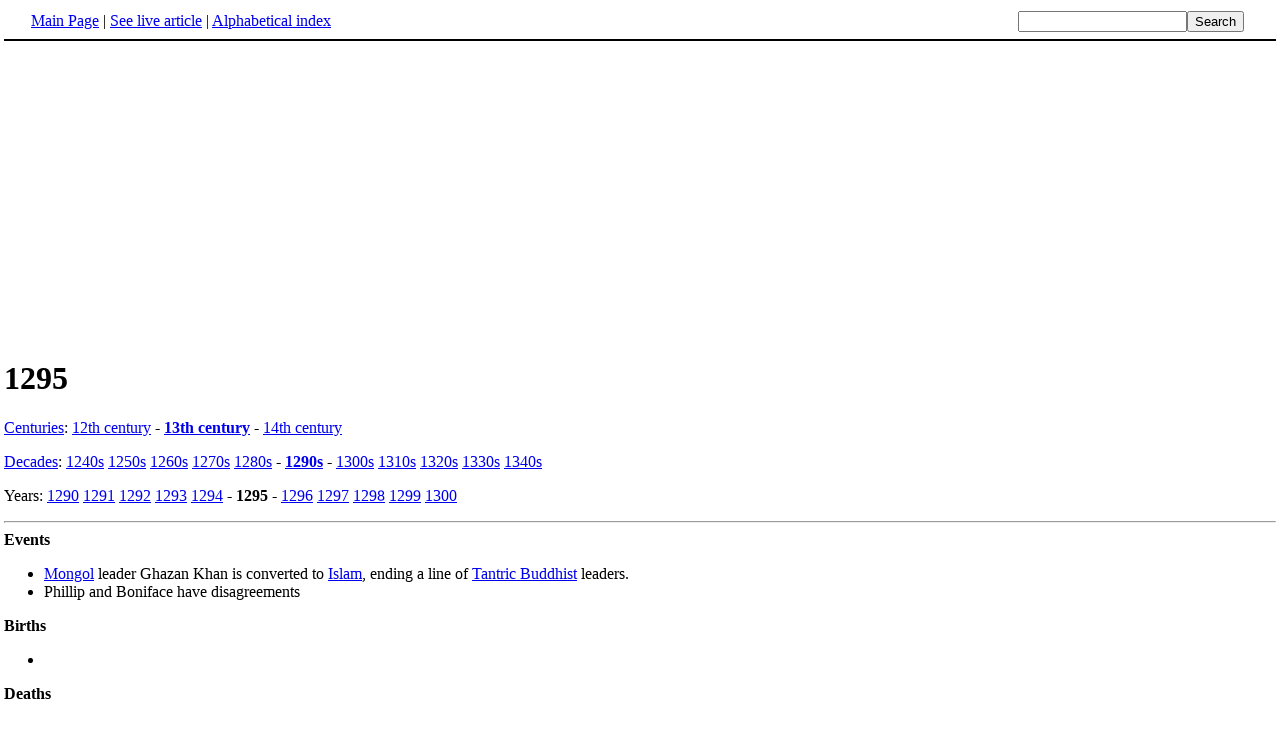

--- FILE ---
content_type: text/html; charset=UTF-8
request_url: http://www.fact-index.com/1/12/1295.html
body_size: 1766
content:
<!DOCTYPE HTML PUBLIC "-//W3C//DTD HTML 4.01 Transitional//EN">
<html lang="en"><head><title>1295</title><meta http-equiv="Content-type" content="text/html; charset=utf-8">
<link rel="stylesheet" href="../../wikistatic.css">
<script>
  var _paq = window._paq = window._paq || [];
  _paq.push(['trackPageView']);
  _paq.push(['enableLinkTracking']);
  (function() {
    var u="https://a.advameg.com/";
    _paq.push(['setTrackerUrl', u+'matomo.php']);
    _paq.push(['setSiteId', '27']);
    var d=document, g=d.createElement('script'), s=d.getElementsByTagName('script')[0];
    g.async=true; g.src=u+'matomo.js'; s.parentNode.insertBefore(g,s);
  })();
</script>
<noscript><p><img referrerpolicy="no-referrer-when-downgrade" src="https://a.advameg.com/matomo.php?idsite=27&amp;rec=1" style="border:0;" alt="" /></p></noscript>



</head>
<body bgcolor='#FFFFFF'>
<div id=topbar><table width='98%' border=0><tr><td><a href="../../m/ma/main_page.html" title="Main Page">Main Page</a> | <a href="http://en.wikipedia.org/wiki/1295" title="1295" rel="nofollow">See live article</a></b> | <a href="../../abc.html">Alphabetical index</a></td>
<td align=right nowrap><form name=search class=inline method=get action="../../../search/search.html"><input name=search size=19><input type=submit value=Search></form></td></tr></table></div>
<br> 
<script type="text/javascript"><!--
google_ad_client = "pub-5788426211617053";
google_alternate_ad_url = "http://www.fact-index.com/alt.html";
google_ad_width = 336;
google_ad_height = 280;
google_ad_format = "336x280_as";
google_ad_channel ="6303913466";
google_color_border = "FFFFFF";
google_color_bg = "FFFFFF";
google_color_link = "0000FF";
google_color_url = "008000";
google_color_text = "000000";
//--></script>
<script type="text/javascript"
  src="http://pagead2.googlesyndication.com/pagead/show_ads.js">
</script>
<div id=article2><h1>1295</h1><A HREF="../../c/ce/centuries.html" title="Centuries">Centuries</A>:  <A HREF="../../1/12/12th_century.html" title="12th century">12th century</A> - <strong><A HREF="../../1/13/13th_century.html" title="13th century">13th century</A></strong> - <A HREF="../../1/14/14th_century.html" title="14th century">14th century</A><p>
<A HREF="../../d/de/decades.html" title="Decades">Decades</A>:  <A HREF="../../1/12/1240s.html" title="1240s">1240s</A> <A HREF="../../1/12/1250s.html" title="1250s">1250s</A> <A HREF="../../1/12/1260s.html" title="1260s">1260s</A> <A HREF="../../1/12/1270s.html" title="1270s">1270s</A> <A HREF="../../1/12/1280s.html" title="1280s">1280s</A> - <strong><A HREF="../../1/12/1290s.html" title="1290s">1290s</A></strong> - <A HREF="../../1/13/1300s.html" title="1300s">1300s</A> <A HREF="../../1/13/1310s.html" title="1310s">1310s</A> <A HREF="../../1/13/1320s.html" title="1320s">1320s</A> <A HREF="../../1/13/1330s.html" title="1330s">1330s</A> <A HREF="../../1/13/1340s.html" title="1340s">1340s</A><p>
Years:  <A HREF="../../1/12/1290.html" title="1290">1290</A> <A HREF="../../1/12/1291.html" title="1291">1291</A> <A HREF="../../1/12/1292.html" title="1292">1292</A> <A HREF="../../1/12/1293.html" title="1293">1293</A> <A HREF="../../1/12/1294.html" title="1294">1294</A> - <strong>1295</strong> - <A HREF="../../1/12/1296.html" title="1296">1296</A> <A HREF="../../1/12/1297.html" title="1297">1297</A> <A HREF="../../1/12/1298.html" title="1298">1298</A> <A HREF="../../1/12/1299.html" title="1299">1299</A> <A HREF="../../1/13/1300.html" title="1300">1300</A>
<hr>
<strong>Events</strong>
<ul><li><A HREF="../../m/mo/mongols.html" title="Mongols">Mongol</A> leader Ghazan Khan is converted to <A HREF="../../i/is/islam_1.html" title="Islam">Islam</A>, ending a line of <A HREF="../../v/va/vajrayana.html" title="Vajrayana">Tantric Buddhist</A> leaders.
</li><li>Phillip and Boniface have disagreements<p>
</li></ul><strong>Births</strong>
<ul><li><p>
</li></ul><strong>Deaths</strong>
<ul><li></div><br><div id=footer><table border=0><tr><td>
<small>Fact-index.com financially supports the Wikimedia Foundation. Displaying this page does not burden Wikipedia hardware resources.</small><br><small>This article is from <a href="http://www.wikipedia.org/" rel="nofollow">Wikipedia</a>. All text is available under the terms of the <a href="../../g/gn/gnu_free_documentation_license.html">GNU Free Documentation License</a>.</small></td></tr></table></div></body></html>





--- FILE ---
content_type: text/html; charset=utf-8
request_url: https://www.google.com/recaptcha/api2/aframe
body_size: 269
content:
<!DOCTYPE HTML><html><head><meta http-equiv="content-type" content="text/html; charset=UTF-8"></head><body><script nonce="RNWKVvICOnFNNAJ2553vuA">/** Anti-fraud and anti-abuse applications only. See google.com/recaptcha */ try{var clients={'sodar':'https://pagead2.googlesyndication.com/pagead/sodar?'};window.addEventListener("message",function(a){try{if(a.source===window.parent){var b=JSON.parse(a.data);var c=clients[b['id']];if(c){var d=document.createElement('img');d.src=c+b['params']+'&rc='+(localStorage.getItem("rc::a")?sessionStorage.getItem("rc::b"):"");window.document.body.appendChild(d);sessionStorage.setItem("rc::e",parseInt(sessionStorage.getItem("rc::e")||0)+1);localStorage.setItem("rc::h",'1768734120067');}}}catch(b){}});window.parent.postMessage("_grecaptcha_ready", "*");}catch(b){}</script></body></html>